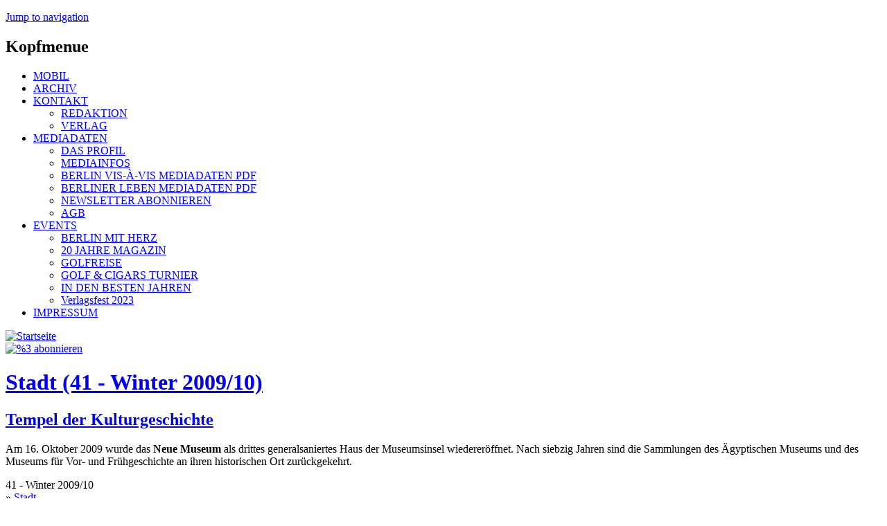

--- FILE ---
content_type: text/html; charset=utf-8
request_url: https://www.berlin-visavis.de/taxonomy/term/1/123
body_size: 10034
content:
<!DOCTYPE html>
<!--[if IEMobile 7]><html class="iem7"  lang="de" dir="ltr"><![endif]-->
<!--[if lte IE 6]><html class="lt-ie9 lt-ie8 lt-ie7"  lang="de" dir="ltr"><![endif]-->
<!--[if (IE 7)&(!IEMobile)]><html class="lt-ie9 lt-ie8"  lang="de" dir="ltr"><![endif]-->
<!--[if IE 8]><html class="lt-ie9"  lang="de" dir="ltr"><![endif]-->
<!--[if (gte IE 9)|(gt IEMobile 7)]><!--><html  lang="de" dir="ltr" prefix="content: http://purl.org/rss/1.0/modules/content/ dc: http://purl.org/dc/terms/ foaf: http://xmlns.com/foaf/0.1/ rdfs: http://www.w3.org/2000/01/rdf-schema# sioc: http://rdfs.org/sioc/ns# sioct: http://rdfs.org/sioc/types# skos: http://www.w3.org/2004/02/skos/core# xsd: http://www.w3.org/2001/XMLSchema# schema: http://schema.org/"><!--<![endif]-->

<head>
  <meta charset="utf-8" />
<link rel="alternate" type="application/rss+xml" title="%3" href="https://www.berlin-visavis.de/taxonomie/term/feed/1" />
<meta name="generator" content="Drupal 7 (https://www.drupal.org)" />
<link rel="canonical" href="https://www.berlin-visavis.de/taxonomy/term/1/123" />
<link rel="shortlink" href="https://www.berlin-visavis.de/taxonomy/term/1/123" />
<meta property="og:site_name" content="Berlin vis-à-vis" />
<meta property="og:type" content="article" />
<meta property="og:url" content="https://www.berlin-visavis.de/taxonomy/term/1/123" />
<meta property="og:title" content="Stadt" />
<meta name="twitter:card" content="summary" />
<meta name="twitter:url" content="https://www.berlin-visavis.de/taxonomy/term/1/123" />
<meta name="twitter:title" content="Stadt" />
<meta name="google-site-verification" content="98EYJ5xCE9KtfMOkPwO8AUUna8801BBvJ8VA24Eiuv4" />
  <title>Themen zu Stadt Berlin in unserer aktuellen Ausgabe - Berlin vis-à-vis</title>

      <meta name="MobileOptimized" content="width">
    <meta name="HandheldFriendly" content="true">
    <meta name="viewport" content="width=device-width">
    <meta http-equiv="cleartype" content="on">

  <link type="text/css" rel="stylesheet" href="https://www.berlin-visavis.de/sites/default/files/css/css_lQaZfjVpwP_oGNqdtWCSpJT1EMqXdMiU84ekLLxQnc4.css" media="all" />
<link type="text/css" rel="stylesheet" href="https://www.berlin-visavis.de/sites/default/files/css/css_HlJKv84ccH-d8n4qddKRZ9sDzbvYUKT35wdSDBe9yDs.css" media="all" />
<link type="text/css" rel="stylesheet" href="https://www.berlin-visavis.de/sites/default/files/css/css_7JDdGSojQZHAPHFjo2AFNe1q9ZogBzkHidu3Q0B8wdU.css" media="all" />
<link type="text/css" rel="stylesheet" href="https://www.berlin-visavis.de/sites/default/files/css/css_qD8lDp-q8bbBhBbaN0jEP6P_CkQsKr6-D5kz7c43io4.css" media="all" />
  <script src="https://www.berlin-visavis.de/sites/default/files/js/js_Pt6OpwTd6jcHLRIjrE-eSPLWMxWDkcyYrPTIrXDSON0.js"></script>
<script src="https://www.berlin-visavis.de/sites/default/files/js/js_hZ8sO8WP4i1uEven-r9ysQzSQCtrvOsOoPC9Wr0no78.js"></script>
<script src="https://www.berlin-visavis.de/sites/default/files/js/js_c9S7L28GiD9hlQGPOAZ-TmAjXzauQOFTS3F37BGHtCQ.js"></script>
<script src="https://www.berlin-visavis.de/sites/default/files/js/js_CgRxXIq7Yy5bweg_FiHQmOsSpGnHMLdQO5gl-cSaJUk.js"></script>
<script>window.a2a_config=window.a2a_config||{};window.da2a={done:false,html_done:false,script_ready:false,script_load:function(){var a=document.createElement('script'),s=document.getElementsByTagName('script')[0];a.type='text/javascript';a.async=true;a.src='https://static.addtoany.com/menu/page.js';s.parentNode.insertBefore(a,s);da2a.script_load=function(){};},script_onready:function(){da2a.script_ready=true;if(da2a.html_done)da2a.init();},init:function(){for(var i=0,el,target,targets=da2a.targets,length=targets.length;i<length;i++){el=document.getElementById('da2a_'+(i+1));target=targets[i];a2a_config.linkname=target.title;a2a_config.linkurl=target.url;if(el){a2a.init('page',{target:el});el.id='';}da2a.done=true;}da2a.targets=[];}};(function ($){Drupal.behaviors.addToAny = {attach: function (context, settings) {if (context !== document && window.da2a) {if(da2a.script_ready)a2a.init_all();da2a.script_load();}}}})(jQuery);a2a_config.callbacks=a2a_config.callbacks||[];a2a_config.callbacks.push({ready:da2a.script_onready});a2a_config.overlays=a2a_config.overlays||[];a2a_config.templates=a2a_config.templates||{};</script>
<script src="https://www.berlin-visavis.de/sites/default/files/js/js_Xx_ny5Jk-MtJBEf7iSQpoPvK6bn3pZbEsuiVwIAhWbM.js"></script>
<script>jQuery.extend(Drupal.settings, {"basePath":"\/","pathPrefix":"","setHasJsCookie":0,"ajaxPageState":{"theme":"vis","theme_token":"1KyCQS_h9duO4N9Ed7-zop0pSylI3eppP3zSnyM9kkc","jquery_version":"1.12","jquery_version_token":"0k6jzrxM3efTm48CpI7ov04pV-fAYnOYAAJHeecsqBg","js":{"0":1,"sites\/all\/modules\/eu_cookie_compliance\/js\/eu_cookie_compliance.min.js":1,"1":1,"sites\/all\/modules\/jquery_update\/replace\/jquery\/1.12\/jquery.min.js":1,"misc\/jquery-extend-3.4.0.js":1,"misc\/jquery-html-prefilter-3.5.0-backport.js":1,"misc\/jquery.once.js":1,"misc\/drupal.js":1,"sites\/all\/modules\/jquery_update\/js\/jquery_browser.js":1,"sites\/all\/modules\/eu_cookie_compliance\/js\/jquery.cookie-1.4.1.min.js":1,"sites\/all\/modules\/jquery_update\/replace\/jquery.form\/4\/jquery.form.min.js":1,"sites\/all\/modules\/nice_menus\/js\/jquery.bgiframe.js":1,"sites\/all\/modules\/nice_menus\/js\/jquery.hoverIntent.js":1,"sites\/all\/modules\/nice_menus\/js\/superfish.js":1,"sites\/all\/modules\/nice_menus\/js\/nice_menus.js":1,"misc\/ajax.js":1,"sites\/all\/modules\/jquery_update\/js\/jquery_update.js":1,"sites\/all\/modules\/simpleads\/simpleads.js":1,"sites\/all\/modules\/simpleads\/modules\/simpleads_campaigns\/simpleads_campaigns.js":1,"public:\/\/languages\/de_17qnq_-w0Y3UTQowAWHiqdFKgL6OzSiTym_eKmg9h9Y.js":1,"sites\/all\/modules\/custom_search\/js\/custom_search.js":1,"sites\/all\/modules\/views\/js\/base.js":1,"misc\/progress.js":1,"sites\/all\/modules\/views\/js\/ajax_view.js":1,"sites\/default\/themes\/vis\/js\/remove_has_js.js":1,"2":1,"sites\/default\/themes\/vis\/js\/jquery.easing.min.js":1,"sites\/default\/themes\/vis\/js\/supersized.3.2.7.min.js":1,"sites\/default\/themes\/vis\/js\/supersized.shutter.min.js":1,"sites\/default\/themes\/vis\/js\/visavis.js":1},"css":{"modules\/system\/system.base.css":1,"modules\/system\/system.menus.css":1,"modules\/system\/system.messages.css":1,"modules\/system\/system.theme.css":1,"sites\/all\/modules\/simplenews\/simplenews.css":1,"modules\/field\/theme\/field.css":1,"modules\/node\/node.css":1,"modules\/search\/search.css":1,"sites\/all\/modules\/simpleads\/simpleads.css":1,"modules\/user\/user.css":1,"sites\/all\/modules\/views\/css\/views.css":1,"sites\/all\/modules\/ckeditor\/css\/ckeditor.css":1,"sites\/all\/modules\/ctools\/css\/ctools.css":1,"sites\/all\/modules\/nice_menus\/css\/nice_menus.css":1,"sites\/default\/themes\/vis\/css\/nice_menus_vis.css":1,"sites\/all\/modules\/eu_cookie_compliance\/css\/eu_cookie_compliance.css":1,"sites\/all\/modules\/addtoany\/addtoany.css":1,"public:\/\/ctools\/css\/6475bd2b56462e455046f9cbd21c9f77.css":1,"sites\/default\/themes\/vis\/system.menus.css":1,"sites\/default\/themes\/vis\/system.messages.css":1,"sites\/default\/themes\/vis\/system.theme.css":1,"sites\/default\/themes\/vis\/css\/styles.css":1}},"custom_search":{"form_target":"_self","solr":0},"simpleads":{"url":{"ckeditor":"\/simpleads\/dashboard\/ckeditor"},"modulepath":"sites\/all\/modules\/simpleads"},"views":{"ajax_path":"\/views\/ajax","ajaxViews":{"views_dom_id:8ddea71d2a2a044807cb3a7bb662126e":{"view_name":"Aktuell","view_display_id":"block_1","view_args":"","view_path":"taxonomy\/term\/1\/123","view_base_path":"aktuell\/feed","view_dom_id":"8ddea71d2a2a044807cb3a7bb662126e","pager_element":"2"},"views_dom_id:527e5bbc3363b358418c97dab42f8829":{"view_name":"BERLIN_TERMINE","view_display_id":"block_1","view_args":"","view_path":"taxonomy\/term\/1\/123","view_base_path":"veranstaltungen\/feed","view_dom_id":"527e5bbc3363b358418c97dab42f8829","pager_element":0}}},"urlIsAjaxTrusted":{"\/views\/ajax":true},"nice_menus_options":{"delay":"800","speed":"slow"},"eu_cookie_compliance":{"cookie_policy_version":"1.0.0","popup_enabled":1,"popup_agreed_enabled":0,"popup_hide_agreed":0,"popup_clicking_confirmation":false,"popup_scrolling_confirmation":false,"popup_html_info":"\u003Cdiv class=\u0022eu-cookie-compliance-banner eu-cookie-compliance-banner-info eu-cookie-compliance-banner--opt-in\u0022\u003E\n  \u003Cdiv class=\u0022popup-content info\u0022\u003E\n        \u003Cdiv id=\u0022popup-text\u0022\u003E\n      \u003Ch2\u003E\tBerlin vis-\u0026agrave;-vis benutzt Cookies, um seinen Lesern das beste Webseiten-Erlebnis zu erm\u0026ouml;glichen. Au\u0026szlig;erdem werden auch Cookies von Diensten Dritter gesetzt.\u003C\/h2\u003E\n\u003Cp\u003E\tDurch klicken auf Akzeptieren stimmen Sie der Cookie Nutzung zu..\u003C\/p\u003E\n              \u003Cbutton type=\u0022button\u0022 class=\u0022find-more-button eu-cookie-compliance-more-button\u0022\u003EMehr Informationen\u003C\/button\u003E\n          \u003C\/div\u003E\n    \n    \u003Cdiv id=\u0022popup-buttons\u0022 class=\u0022\u0022\u003E\n            \u003Cbutton type=\u0022button\u0022 class=\u0022agree-button eu-cookie-compliance-secondary-button\u0022\u003EAkzeptieren\u003C\/button\u003E\n              \u003Cbutton type=\u0022button\u0022 class=\u0022decline-button eu-cookie-compliance-default-button\u0022 \u003EAblehnen\u003C\/button\u003E\n          \u003C\/div\u003E\n  \u003C\/div\u003E\n\u003C\/div\u003E","use_mobile_message":false,"mobile_popup_html_info":"\u003Cdiv class=\u0022eu-cookie-compliance-banner eu-cookie-compliance-banner-info eu-cookie-compliance-banner--opt-in\u0022\u003E\n  \u003Cdiv class=\u0022popup-content info\u0022\u003E\n        \u003Cdiv id=\u0022popup-text\u0022\u003E\n      \u003Ch2\u003E\tWe use cookies on this site to enhance your user experience\u003C\/h2\u003E\n\u003Cp\u003E\tBy tapping the Accept button, you agree to us doing so.\u003C\/p\u003E\n              \u003Cbutton type=\u0022button\u0022 class=\u0022find-more-button eu-cookie-compliance-more-button\u0022\u003EMehr Informationen\u003C\/button\u003E\n          \u003C\/div\u003E\n    \n    \u003Cdiv id=\u0022popup-buttons\u0022 class=\u0022\u0022\u003E\n            \u003Cbutton type=\u0022button\u0022 class=\u0022agree-button eu-cookie-compliance-secondary-button\u0022\u003EAkzeptieren\u003C\/button\u003E\n              \u003Cbutton type=\u0022button\u0022 class=\u0022decline-button eu-cookie-compliance-default-button\u0022 \u003EAblehnen\u003C\/button\u003E\n          \u003C\/div\u003E\n  \u003C\/div\u003E\n\u003C\/div\u003E\n","mobile_breakpoint":"768","popup_html_agreed":"\u003Cdiv\u003E\n  \u003Cdiv class=\u0022popup-content agreed\u0022\u003E\n    \u003Cdiv id=\u0022popup-text\u0022\u003E\n      \u003Ch2\u003E\tThank you for accepting cookies\u003C\/h2\u003E\n\u003Cp\u003E\tYou can now hide this message or find out more about cookies.\u003C\/p\u003E\n    \u003C\/div\u003E\n    \u003Cdiv id=\u0022popup-buttons\u0022\u003E\n      \u003Cbutton type=\u0022button\u0022 class=\u0022hide-popup-button eu-cookie-compliance-hide-button\u0022\u003EAusblenden\u003C\/button\u003E\n              \u003Cbutton type=\u0022button\u0022 class=\u0022find-more-button eu-cookie-compliance-more-button-thank-you\u0022 \u003EMehr Informationen\u003C\/button\u003E\n          \u003C\/div\u003E\n  \u003C\/div\u003E\n\u003C\/div\u003E","popup_use_bare_css":false,"popup_height":"auto","popup_width":"100%","popup_delay":1000,"popup_link":"https:\/\/www.berlin-visavis.de\/impressum#datenschutz","popup_link_new_window":1,"popup_position":null,"fixed_top_position":1,"popup_language":"de","store_consent":false,"better_support_for_screen_readers":0,"reload_page":0,"domain":"","domain_all_sites":0,"popup_eu_only_js":0,"cookie_lifetime":"100","cookie_session":false,"disagree_do_not_show_popup":0,"method":"opt_in","allowed_cookies":"","withdraw_markup":"\u003Cbutton type=\u0022button\u0022 class=\u0022eu-cookie-withdraw-tab\u0022\u003EDatenschutzeinstellungen\u003C\/button\u003E\n\u003Cdiv class=\u0022eu-cookie-withdraw-banner\u0022\u003E\n  \u003Cdiv class=\u0022popup-content info\u0022\u003E\n    \u003Cdiv id=\u0022popup-text\u0022\u003E\n      \u003Ch2\u003E\tBerlin vis-\u0026agrave;-vis benutzt Cookies, um seinen Lesern das beste Webseiten-Erlebnis zu erm\u0026ouml;glichen. Au\u0026szlig;erdem werden auch Cookies von Diensten Dritter gesetzt.\u003C\/h2\u003E\n\u003Cp\u003E\tSie haben der Cookie Nutzung zugestimmt.\u003C\/p\u003E\n    \u003C\/div\u003E\n    \u003Cdiv id=\u0022popup-buttons\u0022\u003E\n      \u003Cbutton type=\u0022button\u0022 class=\u0022eu-cookie-withdraw-button\u0022\u003EZustimmung widerrufen\u003C\/button\u003E\n    \u003C\/div\u003E\n  \u003C\/div\u003E\n\u003C\/div\u003E\n","withdraw_enabled":false,"withdraw_button_on_info_popup":0,"cookie_categories":[],"cookie_categories_details":[],"enable_save_preferences_button":1,"cookie_name":"","cookie_value_disagreed":"0","cookie_value_agreed_show_thank_you":"1","cookie_value_agreed":"2","containing_element":"body","automatic_cookies_removal":true,"close_button_action":"close_banner"}});</script>
      <!--[if lt IE 9]>
    <script src="/sites/default/themes/zen/js/html5-respond.js"></script>
    <![endif]-->
  </head>
<body class="html not-front not-logged-in one-sidebar sidebar-second page-taxonomy page-taxonomy-term page-taxonomy-term- page-taxonomy-term-1 page-taxonomy-term- page-taxonomy-term-123 section-taxonomy page-views" >
      <p id="skip-link">
      <a href="#main-menu" class="element-invisible element-focusable">Jump to navigation</a>
    </p>
      
<div id="page">

  <!-- Visavis Oberer Werbeblock-->
  
    
  <div id="page-inner">
  
  <header class="header" id="header" role="banner">
  
    <!-- Visavis Kopfmenue -->
        	<div id="kopfmenue">  <div class="region region-kopfmenue">
    <div id="block-nice-menus-1" class="block block-nice-menus first last odd">

        <h2 class="block__title block-title"><span class="nice-menu-hide-title">Kopfmenue</span></h2>
    
  <ul class="nice-menu nice-menu-down nice-menu-menu-kopfmenue" id="nice-menu-1"><li class="menu__item menu-5402 menu-path-smberlin-visavisde first odd "><a href="https://m.berlin-visavis.de" title="Zur Mobil-Version von Berlin vis-à-vis" class="menu__link">MOBIL</a></li>
<li class="menu__item menu-7088 menu-path-archiv  even "><a href="/archiv" title="Alle Ausgaben von Berlin vis-à-vis" class="menu__link">ARCHIV</a></li>
<li class="menu__item menu-206 menuparent  menu-path-node-23  odd "><a href="/kontakt" title="Redaktion und Verlag des Berlin vis-à-vis Magazins." class="menu__link">KONTAKT</a><ul><li class="menu__item menu-268 menu-path-node-21 first odd "><a href="/kontakt/redaktion" title="" class="menu__link">REDAKTION</a></li>
<li class="menu__item menu-209 menu-path-node-22  even last"><a href="/kontakt/verlag" title="" class="menu__link">VERLAG</a></li>
</ul></li>
<li class="menu__item menu-207 menuparent  menu-path-node-17  even "><a href="/media" title="Mediadaten für das Berlin vis-à-vis Magazin." class="menu__link">MEDIADATEN</a><ul><li class="menu__item menu-271 menu-path-node-25 first odd "><a href="/media/profil" title="" class="menu__link">DAS PROFIL</a></li>
<li class="menu__item menu-273 menu-path-node-24  even "><a href="/media/infos" title="" class="menu__link">MEDIAINFOS</a></li>
<li class="menu__item menu-272 menu-path-berlin-visavisde-sites-default-files-file-berlin-visavis-mediapdf  odd "><a href="http://berlin-visavis.de/sites/default/files/file/Berlin_visavis_Media.pdf" title="" class="menu__link">BERLIN VIS-À-VIS MEDIADATEN PDF</a></li>
<li class="menu__item menu-8095 menu-path-berlin-visavisde-sites-default-files-file-berlinerleben-mediadatenpdf  even "><a href="http://berlin-visavis.de/sites/default/files/file/BerlinerLeben_Mediadaten.pdf" title="" class="menu__link">BERLINER LEBEN MEDIADATEN PDF</a></li>
<li class="menu__item menu-6646 menu-path-front  odd "><a href="/#block-simplenews-30" title="" class="menu__link">NEWSLETTER ABONNIEREN</a></li>
<li class="menu__item menu-269 menu-path-node-27  even last"><a href="/media/agb" title="" class="menu__link">AGB</a></li>
</ul></li>
<li class="menu__item menu-275 menuparent  menu-path-node-28  odd "><a href="/events" title="Veranstaltungen des Berlin vis-à-vis Magazins" class="menu__link">EVENTS</a><ul><li class="menu__item menu-6883 menu-path-node-1927 first odd "><a href="/node/1927" title="" class="menu__link">BERLIN MIT HERZ</a></li>
<li class="menu__item menu-3389 menu-path-node-1218  even "><a href="/node/1218" title="" class="menu__link">20 JAHRE MAGAZIN</a></li>
<li class="menu__item menu-277 menu-path-node-19  odd "><a href="/events/golfreise" title="" class="menu__link">GOLFREISE</a></li>
<li class="menu__item menu-5876 menu-path-node-1553  even "><a href="/events/golf_cigars" title="" class="menu__link">GOLF &amp; CIGARS TURNIER</a></li>
<li class="menu__item menu-7002 menu-path-node-1748  odd "><a href="/events/indenbestenjahren" title="40 Jahre S&amp;T scan." class="menu__link">IN DEN BESTEN JAHREN</a></li>
<li class="menu__item menu-8094 menu-path-node-2355  even last"><a href="/events/verlagsfest2023" title="" class="menu__link">Verlagsfest 2023</a></li>
</ul></li>
<li class="menu__item menu-208 menu-path-node-15  even last"><a href="/Impressum" title="" class="menu__link">IMPRESSUM</a></li>
</ul>

</div>
  </div>
</div>
        
    
          <a href="/" title="Zur Startseite des Berlin vis-à-vis Magazins" rel="home" class="header__logo" id="logo">
        <img src="https://www.berlin-visavis.de/sites/default/files/bild/vis_logo.gif" alt="Startseite" class="header__logo-image" />
      </a>
    
    
    
    
  </header>

  <div id="main">

    <div id="content" class="column" role="main">
     <!-- <div id="content-inner"> -->
      <div class="feed-icons"><!-- zen6-12 -->
        <a href="https://www.berlin-visavis.de/taxonomie/term/feed/1" class="feed-icon" title="%3 abonnieren"><img typeof="foaf:Image" src="https://www.berlin-visavis.de/misc/feed.png" width="16" height="16" alt="%3 abonnieren" /></a>       		<a title="Berlin vis-à-vis bei Facebook" href="http://www.facebook.com/pages/Berlin-vis-a-vis-Das-Magazin-fur-StadtEntwicklung/144685348916732?v=app_4949752878" target="_blank" class="feed-icon"><img src="/sites/default/files/icons/icon_fb.png" alt="" width="16" height="16" /></a>
      </div>
    
                  <a id="main-content"></a>
                    <h1 class="page__title title" id="page-title"><a href="#" onclick='javascript: parent.location.href = document.referrer' title="zur&uuml;ck zur vorherigen Seite">Stadt (41 - Winter 2009/10)</a></h1>
                                    
<!-- *** Inhalt ausgeben *** -->
        


<div class="view view-Rubrik view-id-Rubrik view-display-id-page_1 view-dom-id-8db9fe809f511946f1ed3eb48c6dd960">
        
  
  
      <div class="view-content">
        <div class="views-row views-row-1 views-row-odd views-row-first">
    <article class="node-124 node node-bildartikel node-promoted node-teaser clearfix zweispaltig" about="/node/124" typeof="schema:Article sioc:Item foaf:Document">
      <header>
                    <h2 class="node__title node-title"><a href="/node/124">Tempel der Kulturgeschichte</a></h2>
            <span property="dc:title" content="Tempel der Kulturgeschichte" class="rdf-meta element-hidden"></span>
      
          </header>
  
    <div class="content">
  <div class="field field-name-body field-type-text-with-summary field-label-hidden"><div class="field-items"><div class="field-item even" property="content:encoded"><p>Am 16. Oktober 2009 wurde das <strong>Neue Museum</strong> als drittes generalsaniertes Haus der Museumsinsel wiederer&ouml;ffnet. Nach siebzig Jahren sind die Sammlungen des &Auml;gyptischen Museums und des Museums f&uuml;r Vor- und Fr&uuml;hgeschichte an ihren historischen Ort zur&uuml;ckgekehrt.&nbsp;</p>
</div></div></div><div class="field field-type-node-reference field-name-field-ausgabe"><div class="field-items"><div class="field-item odd">41 - Winter 2009/10</div></div></div>
    <div class="views-field-tid">
    <label class="views-label-tid">&raquo; </label>
    <a href="/taxonomy/term/1/123" title="Rubrik &quot;Stadt&quot; in Ausgabe 41 - Winter 2009/10">Stadt</a>  </div>
    <div class="links">
    <ul class="links inline"><li class="addtoany first"><span><span class="a2a_kit a2a_target addtoany_list" id="da2a_1">
      
      <a class="a2a_dd addtoany_share_save" href="https://www.addtoany.com/share#url=https%3A%2F%2Fwww.berlin-visavis.de%2Fnode%2F124&amp;title=Tempel%20der%20Kulturgeschichte"></a>
      
    </span>
    <script type="text/javascript">
<!--//--><![CDATA[//><!--
if(window.da2a)da2a.script_load();
//--><!]]>
</script></span></li>
<li class="node-readmore last"><a href="/node/124" rel="tag" title="Tempel der Kulturgeschichte">mehr...<span class="element-invisible"> &uuml;ber Tempel der Kulturgeschichte</span></a></li>
</ul>  </div>
 </div> <!-- /content -->
</article>
  </div>
  <div class="views-row views-row-2 views-row-even">
    <article class="node-374 node node-bildartikel node-promoted node-teaser clearfix zweispaltig" about="/node/374" typeof="schema:Article sioc:Item foaf:Document">
      <header>
                    <h2 class="node__title node-title"><a href="/node/374">Vom Millionendorf in die Hauptstadt</a></h2>
            <span property="dc:title" content="Vom Millionendorf in die Hauptstadt" class="rdf-meta element-hidden"></span>
      
          </header>
  
    <div class="content">
  <div class="field field-name-body field-type-text-with-summary field-label-hidden"><div class="field-items"><div class="field-item even" property="content:encoded"><p><strong>Kusus + Kusus</strong>? Wahrscheinlich haben Sie den Namen dieses Berliner Architekturb&uuml;ros noch nie geh&ouml;rt. Doch den von dem jungen Berliner B&uuml;ro geschaffenen Infotower des Gro&szlig;flughafens BBI haben Sie bestimmt schon gesehen. Dar&uuml;ber hinaus macht das Architektenpaar immer wieder mit Wettbewerbserfolgen auf sich aufmerksam.</p>
</div></div></div><div class="field field-type-node-reference field-name-field-ausgabe"><div class="field-items"><div class="field-item odd">41 - Winter 2009/10</div></div></div>
    <div class="views-field-tid">
    <label class="views-label-tid">&raquo; </label>
    <a href="/taxonomy/term/1/123" title="Rubrik &quot;Stadt&quot; in Ausgabe 41 - Winter 2009/10">Stadt</a>, <a href="/taxonomy/term/25/123" title="Rubrik &quot;Architektur&quot; in Ausgabe 41 - Winter 2009/10">Architektur</a>  </div>
    <div class="links">
    <ul class="links inline"><li class="addtoany first"><span><span class="a2a_kit a2a_target addtoany_list" id="da2a_2">
      
      <a class="a2a_dd addtoany_share_save" href="https://www.addtoany.com/share#url=https%3A%2F%2Fwww.berlin-visavis.de%2Fnode%2F374&amp;title=Vom%20Millionendorf%20in%20die%20Hauptstadt"></a>
      
    </span>
    </span></li>
<li class="node-readmore last"><a href="/node/374" rel="tag" title="Vom Millionendorf in die Hauptstadt">mehr...<span class="element-invisible"> &uuml;ber Vom Millionendorf in die Hauptstadt</span></a></li>
</ul>  </div>
 </div> <!-- /content -->
</article>
  </div>
  <div class="views-row views-row-3 views-row-odd">
    <article class="node-369 node node-bildartikel node-promoted node-teaser clearfix zweispaltig" about="/node/369" typeof="schema:Article sioc:Item foaf:Document">
      <header>
                    <h2 class="node__title node-title"><a href="/node/369">Von ehrgeizigen Plänen und geplatzten Hoffnungen</a></h2>
            <span property="dc:title" content="Von ehrgeizigen Plänen und geplatzten Hoffnungen" class="rdf-meta element-hidden"></span>
      
          </header>
  
    <div class="content">
  <div class="field field-name-body field-type-text-with-summary field-label-hidden"><div class="field-items"><div class="field-item even" property="content:encoded"><p>Die einstige Stalinallee gilt als eine der bedeutendsten st&auml;dtebaulichen Leistungen der DDR. Doch auch zwanzig Jahre nach dem Mauerfall wei&szlig; die heutige<strong> Karl-Marx-Allee</strong> noch nicht recht, ob sie Geschichtsdenkmal oder Designmeile sein will.</p>
</div></div></div><div class="field field-type-node-reference field-name-field-ausgabe"><div class="field-items"><div class="field-item odd">41 - Winter 2009/10</div></div></div>
    <div class="views-field-tid">
    <label class="views-label-tid">&raquo; </label>
    <a href="/taxonomy/term/1/123" title="Rubrik &quot;Stadt&quot; in Ausgabe 41 - Winter 2009/10">Stadt</a>, <a href="/taxonomy/term/36/123" title="Rubrik &quot;Stadtteilporträt&quot; in Ausgabe 41 - Winter 2009/10">Stadtteilporträt</a>  </div>
    <div class="links">
    <ul class="links inline"><li class="addtoany first"><span><span class="a2a_kit a2a_target addtoany_list" id="da2a_3">
      
      <a class="a2a_dd addtoany_share_save" href="https://www.addtoany.com/share#url=https%3A%2F%2Fwww.berlin-visavis.de%2Fnode%2F369&amp;title=Von%20ehrgeizigen%20Pl%C3%A4nen%20und%20geplatzten%20Hoffnungen"></a>
      
    </span>
    </span></li>
<li class="node-readmore last"><a href="/node/369" rel="tag" title="Von ehrgeizigen Plänen und geplatzten Hoffnungen">mehr...<span class="element-invisible"> &uuml;ber Von ehrgeizigen Plänen und geplatzten Hoffnungen</span></a></li>
</ul>  </div>
 </div> <!-- /content -->
</article>
  </div>
  <div class="views-row views-row-4 views-row-even views-row-last">
    <article class="node-361 node node-bildartikel node-promoted node-teaser clearfix zweispaltig" about="/node/361" typeof="schema:Article sioc:Item foaf:Document">
      <header>
                    <h2 class="node__title node-title"><a href="/node/361">Platz zum Verweilen</a></h2>
            <span property="dc:title" content="Platz zum Verweilen" class="rdf-meta element-hidden"></span>
      
          </header>
  
    <div class="content">
  <div class="field field-name-body field-type-text-with-summary field-label-hidden"><div class="field-items"><div class="field-item even" property="content:encoded"><p>Ein neuer Platz zum Verweilen und Genie&szlig;en mit Blick auf den dort sehr breiten Landwehrkanal ist nach 70 Jahren wiedererstanden. Dort, wo der westlichste Zipfel des Tiergartens mit dem Tiergarten-Ufer endet, an der &bdquo;Bastion&ldquo; des Charlottenburger Tores, war bis 1920 die Stadtgrenze zwischen Charlottenburg und Berlin.</p>
</div></div></div><div class="field field-type-node-reference field-name-field-ausgabe"><div class="field-items"><div class="field-item odd">41 - Winter 2009/10</div></div></div>
    <div class="views-field-tid">
    <label class="views-label-tid">&raquo; </label>
    <a href="/taxonomy/term/1/123" title="Rubrik &quot;Stadt&quot; in Ausgabe 41 - Winter 2009/10">Stadt</a>  </div>
    <div class="links">
    <ul class="links inline"><li class="addtoany first"><span><span class="a2a_kit a2a_target addtoany_list" id="da2a_4">
      
      <a class="a2a_dd addtoany_share_save" href="https://www.addtoany.com/share#url=https%3A%2F%2Fwww.berlin-visavis.de%2Fnode%2F361&amp;title=Platz%20zum%20Verweilen"></a>
      
    </span>
    </span></li>
<li class="node-readmore last"><a href="/node/361" rel="tag" title="Platz zum Verweilen">mehr...<span class="element-invisible"> &uuml;ber Platz zum Verweilen</span></a></li>
</ul>  </div>
 </div> <!-- /content -->
</article>
  </div>
    </div>
  
  
  
  
  
  
</div><!-- *** Ende Inhalt ausgeben *** --> 
      <!-- </div> content inner -->
     </div>

    <div id="navigation">
        <div class="region region-navigation">
    <div id="block-menu-menu-kategoriemenue" class="block block-menu first odd" role="navigation">

        <h2 class="block__title block-title">Kategoriemenue</h2>
    
  <ul class="menu"><li class="menu__item is-active-trail is-leaf first leaf active-trail"><a href="/stadt" title="Themen zu Stadt Berlin in unserer aktuellen Ausgabe." class="menu__link is-active is-active-trail active-trail active">STADT</a></li>
<li class="menu__item is-leaf leaf"><a href="/kultur" title="Aktuelles aus Kunst und Kultur in Berlin." class="menu__link">KULTUR</a></li>
<li class="menu__item is-leaf leaf"><a href="/wirtschaft" title="Wirtschaftsthemen aus der Hauptstadt." class="menu__link">WIRTSCHAFT</a></li>
<li class="menu__item is-leaf leaf"><a href="/lifestyle" title="Was ist angesagt in Berlin?" class="menu__link">LIFESTYLE</a></li>
<li class="menu__item is-leaf leaf"><a href="/magazin" title="Ein bunter Mix an Neuigkeiten aus der Hauptstadt." class="menu__link">MAGAZIN</a></li>
<li class="menu__item is-leaf leaf"><a href="/sport" title="Sport-Hightlights aus Berlin." class="menu__link">SPORT</a></li>
<li class="menu__item is-leaf last leaf"><a href="/brandenburg" title="Themen, News und Informationen aus Brandenburg." class="menu__link">BRANDENBURG</a></li>
</ul>
</div>
<div id="block-block-3" class="block block-block last even">

      
  93 - Sommer 2023
</div>
  </div>
    </div>

    
          <aside class="sidebars">
          <section class="region region-sidebar-second column sidebar">
    <div id="block-block-1" class="block block-block first odd">

        <h2 class="block__title block-title">Suche</h2>
    
  
<div id="archivsuche">
<form action="/Archiv_Suche2" accept-charset="UTF-8" method="get" id="views-filters">
  <ul>
    <li>
      <div id="archivpanel1">
        <select name="ar_ausgabe" id="ar_ausgabe">
			   <option value="2340" 
                 selected="selected"  >aktuelle Ausgabe</option>
			   <option value="-1" 
               >alle Ausgaben</option>
			           	<option value="2325"  >92 - Frühjahr 2023</option>
                 	<option value="2306"  >91 - Winter 2022/23</option>
                 	<option value="2282"  >90 - Herbst 2022</option>
                 	<option value="2263"  >89 - Sommer 2022</option>
                 	<option value="2241"  >88 - Frühjahr 2022</option>
                 	<option value="2214"  >87 - Winter 2021/22</option>
                 	<option value="2190"  >86 - Herbst 2021</option>
                 	<option value="2171"  >85 - Frühjahr 2021</option>
                 	<option value="2154"  >84 - Herbst 2020</option>
                 	<option value="2131"  >83 - Sommer 2020</option>
                 	<option value="2106"  >82 - Frühjahr 2020</option>
                 	<option value="2083"  >81 - Winter 2020</option>
                 	<option value="2054"  >80 - Herbst 2019</option>
                 	<option value="2030"  >79 - Sommer 2019</option>
                 	<option value="1953"  >78 - Frühjahr 2019</option>
                 	<option value="1923"  >77 - Winter 2019</option>
                 	<option value="1898"  >76 – Herbst 2018</option>
                 	<option value="1877"  >75 – Sommer 2018</option>
                 	<option value="1851"  >74 – Frühjahr 2018</option>
                 	<option value="1776"  >73 - Winter 2018</option>
                 	<option value="1749"  >72 - Herbst 2017</option>
                 	<option value="1715"  >71 - Sommer 2017</option>
                 	<option value="1680"  >70 - Frühjahr 2017</option>
                 	<option value="1606"  >69 - Winter 2017</option>
                 	<option value="1525"  >68 - Winter 2016</option>
                 	<option value="1480"  >67 - Sommer 2016</option>
                 	<option value="1447"  >66 - Frühjahr 2016</option>
                 	<option value="1412"  >65 - Winter 2016</option>
                 	<option value="1357"  >64 - Herbst 2015</option>
                 	<option value="1323"  >63 - Sommer 2015</option>
                 	<option value="1283"  >62 - Frühjahr 2015</option>
                 	<option value="1231"  >61 - Winter 2015</option>
                 	<option value="1182"  >60 - Herbst 2014</option>
                 	<option value="1154"  >59 - Sommer 2014</option>
                 	<option value="1108"  >58 - Frühjahr 2014</option>
                 	<option value="1069"  >57 - Winter 2013/14</option>
                 	<option value="1043"  >56 - Herbst 2013</option>
                 	<option value="994"  >55 - Sommer 2013</option>
                 	<option value="955"  >54 - Frühjahr 2013</option>
                 	<option value="922"  >53 - Winter 2012/13</option>
                 	<option value="888"  >52 - Herbst 2012</option>
                 	<option value="847"  >51 - Sommer 2012</option>
                 	<option value="818"  >50 - Frühjahr 2012</option>
                 	<option value="780"  >49 - Winter 2011/12</option>
                 	<option value="740"  >48 - Herbst 2011</option>
                 	<option value="687"  >47 - Sommer 2011</option>
                 	<option value="625"  >46 - Frühjahr 2011</option>
                 	<option value="575"  >45 - Winter 2010/11</option>
                 	<option value="508"  >44 - Herbst 2010</option>
                 	<option value="477"  >43 - Sommer 2010</option>
                 	<option value="401"  >42 - Frühjahr 2010</option>
                 	<option value="123"  >41 - Winter 2009/10</option>
                 	<option value="39"  >40 - Herbst 2009</option>
                 	<option value="29"  >39 - Sommer 2009</option>
                 	<option value="2"  >38 - Frühjahr 2009</option>
                 	<option value="3"  >37 - Winter 2008</option>
                 	<option value="201"  >36 - Herbst 2008</option>
                 	<option value="238"  >35 - Sommer 2008</option>
                 	<option value="277"  >34 - Frühjahr 2008</option>
                 </select>
      </div>
    </li>
    <li><input type="hidden" name="type" id="edit-type" value="bildartikel"  />
			<input maxlength="255" name="keys" id="edit-keys" size="32" value="" class="form-text" type="text" />&nbsp;<input src="/sites/default/files/bild/suchbutton1.gif" name="suchbutton1" id="suchbutton1" class="form-button" value="Los!" type="image" title="Suche nach aktuellen Suchbegriffen starten. Um alle Artikel anzuzeigen, Suchfeld leer lassen." />
    </li>
  </ul>
</form>
</div>
</div>
<div id="block-views-sidebarbannerview-1-block-1" class="block block-views even">

      
  <div class="view view-sidebarbannerview-1 view-id-sidebarbannerview_1 view-display-id-block_1 view-dom-id-2fb442ad17f822d27c375621a4627ba2">
        
  
  
      <div class="view-content">
        <div class="views-row views-row-1 views-row-odd views-row-first views-row-last">
      
  <div class="views-field views-field-field-bild">        <div class="field-content"><a href="https://www.berliner-leben.de/berlin-visavis-ausgaben"><img typeof="foaf:Image" src="https://www.berlin-visavis.de/sites/default/files/bild/PageFlip-Banner3.png" width="300" height="300" alt="" title="Hier klicken um online in einer Berlin vis-à-vis Ausgabe zu blättern.." /></a></div>  </div>  
  <div class="views-field views-field-field-htm">        <div class="field-content"></div>  </div>  </div>
    </div>
  
  
  
  
  
  
</div>
</div>
<div id="block-views-sidebarbannerview-block-1" class="block block-views last odd">

      
  <div class="view view-sidebarbannerview view-id-sidebarbannerview view-display-id-block_1 view-dom-id-96ec619f72036d04272beb104b60e2fe">
        
  
  
      <div class="view-content">
        <div class="views-row views-row-1 views-row-odd views-row-first">
      
  <div class="views-field views-field-field-bild">        <div class="field-content"><a href="/events/verlagsfest2023"><img typeof="foaf:Image" src="https://www.berlin-visavis.de/sites/default/files/bild/Verlagsfest_2023_Banner-Fotos.png" width="600" height="266" alt="" /></a></div>  </div>  
  <div class="views-field views-field-field-htm">        <div class="field-content"></div>  </div>  </div>
  <div class="views-row views-row-2 views-row-even">
      
  <div class="views-field views-field-field-bild">        <div class="field-content"></div>  </div>  
  <div class="views-field views-field-field-htm">        <div class="field-content"><iframe src="https://www.facebook.com/plugins/page.php?href=https%3A%2F%2Fwww.facebook.com%2FBerlin-vis-%25C3%25A0-vis-Das-Magazin-f%25C3%25BCr-StadtEntwicklung-144685348916732%2F&tabs=timeline&width=300&height=100&small_header=false&adapt_container_width=true&hide_cover=false&show_facepile=true&appId=153561214683094" width="300" height="130" style="border:none;overflow:hidden" scrolling="no" frameborder="0" allowTransparency="true"></iframe>
</div>  </div>  </div>
  <div class="views-row views-row-3 views-row-odd">
      
  <div class="views-field views-field-field-bild">        <div class="field-content"><a href="https://www.berliner-leben.de/brandenburg/leben/berlin-vis-vis-golfevent-2025"><img typeof="foaf:Image" src="https://www.berlin-visavis.de/sites/default/files/bild/GC2025_Banner-Fotos.png" width="600" height="266" alt="" /></a></div>  </div>  
  <div class="views-field views-field-field-htm">        <div class="field-content"></div>  </div>  </div>
  <div class="views-row views-row-4 views-row-even">
      
  <div class="views-field views-field-field-bild">        <div class="field-content"><a href="/events/golfweekend"><img typeof="foaf:Image" src="https://www.berlin-visavis.de/sites/default/files/bild/Golfweekend_2021_Banner.png" width="300" height="74" alt="" /></a></div>  </div>  
  <div class="views-field views-field-field-htm">        <div class="field-content"></div>  </div>  </div>
  <div class="views-row views-row-5 views-row-odd">
      
  <div class="views-field views-field-field-bild">        <div class="field-content"><a href="/potsdamtv"><img typeof="foaf:Image" src="https://www.berlin-visavis.de/sites/default/files/bild/visavis_PotsdamTV_Banner.png" width="300" height="74" alt="" title="Hier finden Sie Video-Beiträge unseres Partners PotsdamTV" /></a></div>  </div>  
  <div class="views-field views-field-field-htm">        <div class="field-content"></div>  </div>  </div>
  <div class="views-row views-row-6 views-row-even views-row-last">
      
  <div class="views-field views-field-field-bild">        <div class="field-content"><a href="http://www.berlinerleben-magazin.de"><img typeof="foaf:Image" src="https://www.berlin-visavis.de/sites/default/files/bild/BerlinerLebenTitel_300px.jpg" width="300" height="420" alt="" title="Zu Berliner Leben dem Magazin für Stadtgeniesser (externer Link)" /></a></div>  </div>  
  <div class="views-field views-field-field-htm">        <div class="field-content"></div>  </div>  </div>
    </div>
  
  
  
  
  
  
</div>
</div>
  </section>
<script type="text/javascript">
<!--
newsletterblock_init();
//-->
</script>      </aside>
       
  </div><!-- main -->
    
    <footer id="footer" class="region region-footer">
    <div id="block-menu-menu-fussmenue" class="block block-menu first last odd" role="navigation">

        <h2 class="block__title block-title">Fussmenue</h2>
    
  <ul class="menu"><li class="menu__item is-leaf first leaf"><a href="/" title="Zur Startseite des Berlin vis-à-vis Magazins" class="menu__link">Startseite</a></li>
<li class="menu__item is-active-trail is-leaf leaf active-trail"><a href="/stadt" title="Themen zu Stadt Berlin in unserer aktuellen Ausgabe." class="menu__link is-active is-active-trail active-trail active">Stadt</a></li>
<li class="menu__item is-leaf leaf"><a href="/kultur" title="Aktuelles aus Kunst und Kultur in Berlin." class="menu__link">Kultur</a></li>
<li class="menu__item is-leaf leaf"><a href="/wirtschaft" title="Wirtschaftsthemen aus der Hauptstadt." class="menu__link">Wirtschaft</a></li>
<li class="menu__item is-leaf leaf"><a href="/lifestyle" title="Was ist angesagt in Berlin?" class="menu__link">Lifestyle</a></li>
<li class="menu__item is-leaf leaf"><a href="/magazin" title="Ein bunter Mix an Neuigkeiten aus der Hauptstadt." class="menu__link">Magazin</a></li>
<li class="menu__item is-leaf leaf"><a href="/sport" title="Sport-Hightlights aus Berlin." class="menu__link">Sport</a></li>
<li class="menu__item is-leaf leaf"><a href="/brandenburg" title="Themen, News und Informationen aus Brandenburg." class="menu__link">Brandenburg</a></li>
<li class="menu__item is-leaf leaf"><a href="/kontakt" title="Kontakt" class="menu__link">Kontakt</a></li>
<li class="menu__item is-leaf leaf"><a href="/media" title="Mediadaten für das Berlin vis-à-vis Magazin." class="menu__link">Mediadaten</a></li>
<li class="menu__item is-leaf leaf"><a href="/events" title="Veranstaltungen des Berlin vis-à-vis Magazins." class="menu__link">Events</a></li>
<li class="menu__item is-leaf last leaf"><a href="/Impressum" title="Impressum" class="menu__link">Impressum</a></li>
</ul>
</div>
  </footer>
    
</div><!-- #page-inner -->
</div><!-- #page -->

    <div id="werbung-rechts">  <div class="region region-werbung-rechts">
    <div id="block-simpleads-ad-groups-75" class="block block-simpleads first last odd">

      
  <div class="header">
  <div class="ad-link"></div>
</div>
<div class="adslist">
  <script type="text/javascript">
    _simpelads_load('.simpleads-75', 75, 1);
  </script>
    <div class="simpleads-75"></div>

    
</div>

</div>
  </div>
</div>
  
  <script>window.eu_cookie_compliance_cookie_name = "";</script>
<script src="https://www.berlin-visavis.de/sites/default/files/js/js_b5uBqrfPrs_UEmgBeVFSOcXgjdijNE3mS-ZnwQ0jdnU.js"></script>
<script>da2a.targets=[
{title:"Tempel der Kulturgeschichte",url:"https:\/\/www.berlin-visavis.de\/node\/124"},
{title:"Vom Millionendorf in die Hauptstadt",url:"https:\/\/www.berlin-visavis.de\/node\/374"},
{title:"Von ehrgeizigen Pl\u00e4nen und geplatzten Hoffnungen",url:"https:\/\/www.berlin-visavis.de\/node\/369"},
{title:"Platz zum Verweilen",url:"https:\/\/www.berlin-visavis.de\/node\/361"}];
da2a.html_done=true;if(da2a.script_ready&&!da2a.done)da2a.init();da2a.script_load();</script>
</body>
</html>
